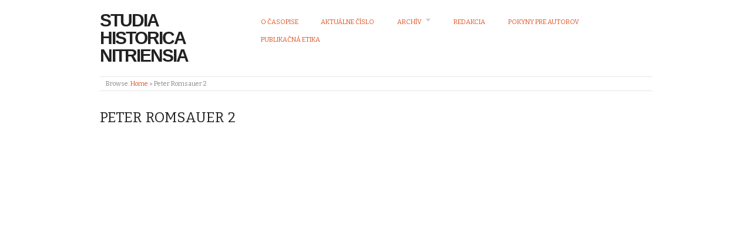

--- FILE ---
content_type: text/html; charset=UTF-8
request_url: http://www.shnnitra.ff.ukf.sk/peter-romsauer-2/
body_size: 5680
content:
<!doctype html>
<html lang="sk-SK">
<head>
<meta http-equiv="Content-Type" content="text/html; charset=UTF-8" />
<meta http-equiv="X-UA-Compatible" content="IE=edge,chrome=1">
    
<!-- Mobile viewport optimized -->
<meta name="viewport" content="width=device-width,initial-scale=1">


<!-- Title -->
<link rel="profile" href="http://gmpg.org/xfn/11" />
<link rel="pingback" href="http://www.shnnitra.ff.ukf.sk/xmlrpc.php" />

<!-- WP Head -->
<title>Peter Romsauer 2 &#8211; Studia Historica Nitriensia</title>
<meta name='robots' content='max-image-preview:large' />
<meta name="generator" content="WordPress 6.2.8" />
<meta name="template" content="Origin 0.6.0" />
<link rel='dns-prefetch' href='//fonts.googleapis.com' />
<link rel="alternate" type="application/rss+xml" title="RSS kanál: Studia Historica Nitriensia &raquo;" href="http://www.shnnitra.ff.ukf.sk/feed/" />
<link rel="alternate" type="application/rss+xml" title="RSS kanál komentárov webu Studia Historica Nitriensia &raquo;" href="http://www.shnnitra.ff.ukf.sk/comments/feed/" />
<script type="text/javascript">
window._wpemojiSettings = {"baseUrl":"https:\/\/s.w.org\/images\/core\/emoji\/14.0.0\/72x72\/","ext":".png","svgUrl":"https:\/\/s.w.org\/images\/core\/emoji\/14.0.0\/svg\/","svgExt":".svg","source":{"concatemoji":"http:\/\/www.shnnitra.ff.ukf.sk\/wp-includes\/js\/wp-emoji-release.min.js?ver=6.2.8"}};
/*! This file is auto-generated */
!function(e,a,t){var n,r,o,i=a.createElement("canvas"),p=i.getContext&&i.getContext("2d");function s(e,t){p.clearRect(0,0,i.width,i.height),p.fillText(e,0,0);e=i.toDataURL();return p.clearRect(0,0,i.width,i.height),p.fillText(t,0,0),e===i.toDataURL()}function c(e){var t=a.createElement("script");t.src=e,t.defer=t.type="text/javascript",a.getElementsByTagName("head")[0].appendChild(t)}for(o=Array("flag","emoji"),t.supports={everything:!0,everythingExceptFlag:!0},r=0;r<o.length;r++)t.supports[o[r]]=function(e){if(p&&p.fillText)switch(p.textBaseline="top",p.font="600 32px Arial",e){case"flag":return s("\ud83c\udff3\ufe0f\u200d\u26a7\ufe0f","\ud83c\udff3\ufe0f\u200b\u26a7\ufe0f")?!1:!s("\ud83c\uddfa\ud83c\uddf3","\ud83c\uddfa\u200b\ud83c\uddf3")&&!s("\ud83c\udff4\udb40\udc67\udb40\udc62\udb40\udc65\udb40\udc6e\udb40\udc67\udb40\udc7f","\ud83c\udff4\u200b\udb40\udc67\u200b\udb40\udc62\u200b\udb40\udc65\u200b\udb40\udc6e\u200b\udb40\udc67\u200b\udb40\udc7f");case"emoji":return!s("\ud83e\udef1\ud83c\udffb\u200d\ud83e\udef2\ud83c\udfff","\ud83e\udef1\ud83c\udffb\u200b\ud83e\udef2\ud83c\udfff")}return!1}(o[r]),t.supports.everything=t.supports.everything&&t.supports[o[r]],"flag"!==o[r]&&(t.supports.everythingExceptFlag=t.supports.everythingExceptFlag&&t.supports[o[r]]);t.supports.everythingExceptFlag=t.supports.everythingExceptFlag&&!t.supports.flag,t.DOMReady=!1,t.readyCallback=function(){t.DOMReady=!0},t.supports.everything||(n=function(){t.readyCallback()},a.addEventListener?(a.addEventListener("DOMContentLoaded",n,!1),e.addEventListener("load",n,!1)):(e.attachEvent("onload",n),a.attachEvent("onreadystatechange",function(){"complete"===a.readyState&&t.readyCallback()})),(e=t.source||{}).concatemoji?c(e.concatemoji):e.wpemoji&&e.twemoji&&(c(e.twemoji),c(e.wpemoji)))}(window,document,window._wpemojiSettings);
</script>
<style type="text/css">
img.wp-smiley,
img.emoji {
	display: inline !important;
	border: none !important;
	box-shadow: none !important;
	height: 1em !important;
	width: 1em !important;
	margin: 0 0.07em !important;
	vertical-align: -0.1em !important;
	background: none !important;
	padding: 0 !important;
}
</style>
	<link rel='stylesheet' id='style-css' href='http://www.shnnitra.ff.ukf.sk/wp-content/themes/origin/style.css?ver=0.6.0' type='text/css' media='all' />
<link rel='stylesheet' id='wp-block-library-css' href='http://www.shnnitra.ff.ukf.sk/wp-includes/css/dist/block-library/style.min.css?ver=6.2.8' type='text/css' media='all' />
<link rel='stylesheet' id='classic-theme-styles-css' href='http://www.shnnitra.ff.ukf.sk/wp-includes/css/classic-themes.min.css?ver=6.2.8' type='text/css' media='all' />
<style id='global-styles-inline-css' type='text/css'>
body{--wp--preset--color--black: #000000;--wp--preset--color--cyan-bluish-gray: #abb8c3;--wp--preset--color--white: #ffffff;--wp--preset--color--pale-pink: #f78da7;--wp--preset--color--vivid-red: #cf2e2e;--wp--preset--color--luminous-vivid-orange: #ff6900;--wp--preset--color--luminous-vivid-amber: #fcb900;--wp--preset--color--light-green-cyan: #7bdcb5;--wp--preset--color--vivid-green-cyan: #00d084;--wp--preset--color--pale-cyan-blue: #8ed1fc;--wp--preset--color--vivid-cyan-blue: #0693e3;--wp--preset--color--vivid-purple: #9b51e0;--wp--preset--gradient--vivid-cyan-blue-to-vivid-purple: linear-gradient(135deg,rgba(6,147,227,1) 0%,rgb(155,81,224) 100%);--wp--preset--gradient--light-green-cyan-to-vivid-green-cyan: linear-gradient(135deg,rgb(122,220,180) 0%,rgb(0,208,130) 100%);--wp--preset--gradient--luminous-vivid-amber-to-luminous-vivid-orange: linear-gradient(135deg,rgba(252,185,0,1) 0%,rgba(255,105,0,1) 100%);--wp--preset--gradient--luminous-vivid-orange-to-vivid-red: linear-gradient(135deg,rgba(255,105,0,1) 0%,rgb(207,46,46) 100%);--wp--preset--gradient--very-light-gray-to-cyan-bluish-gray: linear-gradient(135deg,rgb(238,238,238) 0%,rgb(169,184,195) 100%);--wp--preset--gradient--cool-to-warm-spectrum: linear-gradient(135deg,rgb(74,234,220) 0%,rgb(151,120,209) 20%,rgb(207,42,186) 40%,rgb(238,44,130) 60%,rgb(251,105,98) 80%,rgb(254,248,76) 100%);--wp--preset--gradient--blush-light-purple: linear-gradient(135deg,rgb(255,206,236) 0%,rgb(152,150,240) 100%);--wp--preset--gradient--blush-bordeaux: linear-gradient(135deg,rgb(254,205,165) 0%,rgb(254,45,45) 50%,rgb(107,0,62) 100%);--wp--preset--gradient--luminous-dusk: linear-gradient(135deg,rgb(255,203,112) 0%,rgb(199,81,192) 50%,rgb(65,88,208) 100%);--wp--preset--gradient--pale-ocean: linear-gradient(135deg,rgb(255,245,203) 0%,rgb(182,227,212) 50%,rgb(51,167,181) 100%);--wp--preset--gradient--electric-grass: linear-gradient(135deg,rgb(202,248,128) 0%,rgb(113,206,126) 100%);--wp--preset--gradient--midnight: linear-gradient(135deg,rgb(2,3,129) 0%,rgb(40,116,252) 100%);--wp--preset--duotone--dark-grayscale: url('#wp-duotone-dark-grayscale');--wp--preset--duotone--grayscale: url('#wp-duotone-grayscale');--wp--preset--duotone--purple-yellow: url('#wp-duotone-purple-yellow');--wp--preset--duotone--blue-red: url('#wp-duotone-blue-red');--wp--preset--duotone--midnight: url('#wp-duotone-midnight');--wp--preset--duotone--magenta-yellow: url('#wp-duotone-magenta-yellow');--wp--preset--duotone--purple-green: url('#wp-duotone-purple-green');--wp--preset--duotone--blue-orange: url('#wp-duotone-blue-orange');--wp--preset--font-size--small: 13px;--wp--preset--font-size--medium: 20px;--wp--preset--font-size--large: 36px;--wp--preset--font-size--x-large: 42px;--wp--preset--spacing--20: 0.44rem;--wp--preset--spacing--30: 0.67rem;--wp--preset--spacing--40: 1rem;--wp--preset--spacing--50: 1.5rem;--wp--preset--spacing--60: 2.25rem;--wp--preset--spacing--70: 3.38rem;--wp--preset--spacing--80: 5.06rem;--wp--preset--shadow--natural: 6px 6px 9px rgba(0, 0, 0, 0.2);--wp--preset--shadow--deep: 12px 12px 50px rgba(0, 0, 0, 0.4);--wp--preset--shadow--sharp: 6px 6px 0px rgba(0, 0, 0, 0.2);--wp--preset--shadow--outlined: 6px 6px 0px -3px rgba(255, 255, 255, 1), 6px 6px rgba(0, 0, 0, 1);--wp--preset--shadow--crisp: 6px 6px 0px rgba(0, 0, 0, 1);}:where(.is-layout-flex){gap: 0.5em;}body .is-layout-flow > .alignleft{float: left;margin-inline-start: 0;margin-inline-end: 2em;}body .is-layout-flow > .alignright{float: right;margin-inline-start: 2em;margin-inline-end: 0;}body .is-layout-flow > .aligncenter{margin-left: auto !important;margin-right: auto !important;}body .is-layout-constrained > .alignleft{float: left;margin-inline-start: 0;margin-inline-end: 2em;}body .is-layout-constrained > .alignright{float: right;margin-inline-start: 2em;margin-inline-end: 0;}body .is-layout-constrained > .aligncenter{margin-left: auto !important;margin-right: auto !important;}body .is-layout-constrained > :where(:not(.alignleft):not(.alignright):not(.alignfull)){max-width: var(--wp--style--global--content-size);margin-left: auto !important;margin-right: auto !important;}body .is-layout-constrained > .alignwide{max-width: var(--wp--style--global--wide-size);}body .is-layout-flex{display: flex;}body .is-layout-flex{flex-wrap: wrap;align-items: center;}body .is-layout-flex > *{margin: 0;}:where(.wp-block-columns.is-layout-flex){gap: 2em;}.has-black-color{color: var(--wp--preset--color--black) !important;}.has-cyan-bluish-gray-color{color: var(--wp--preset--color--cyan-bluish-gray) !important;}.has-white-color{color: var(--wp--preset--color--white) !important;}.has-pale-pink-color{color: var(--wp--preset--color--pale-pink) !important;}.has-vivid-red-color{color: var(--wp--preset--color--vivid-red) !important;}.has-luminous-vivid-orange-color{color: var(--wp--preset--color--luminous-vivid-orange) !important;}.has-luminous-vivid-amber-color{color: var(--wp--preset--color--luminous-vivid-amber) !important;}.has-light-green-cyan-color{color: var(--wp--preset--color--light-green-cyan) !important;}.has-vivid-green-cyan-color{color: var(--wp--preset--color--vivid-green-cyan) !important;}.has-pale-cyan-blue-color{color: var(--wp--preset--color--pale-cyan-blue) !important;}.has-vivid-cyan-blue-color{color: var(--wp--preset--color--vivid-cyan-blue) !important;}.has-vivid-purple-color{color: var(--wp--preset--color--vivid-purple) !important;}.has-black-background-color{background-color: var(--wp--preset--color--black) !important;}.has-cyan-bluish-gray-background-color{background-color: var(--wp--preset--color--cyan-bluish-gray) !important;}.has-white-background-color{background-color: var(--wp--preset--color--white) !important;}.has-pale-pink-background-color{background-color: var(--wp--preset--color--pale-pink) !important;}.has-vivid-red-background-color{background-color: var(--wp--preset--color--vivid-red) !important;}.has-luminous-vivid-orange-background-color{background-color: var(--wp--preset--color--luminous-vivid-orange) !important;}.has-luminous-vivid-amber-background-color{background-color: var(--wp--preset--color--luminous-vivid-amber) !important;}.has-light-green-cyan-background-color{background-color: var(--wp--preset--color--light-green-cyan) !important;}.has-vivid-green-cyan-background-color{background-color: var(--wp--preset--color--vivid-green-cyan) !important;}.has-pale-cyan-blue-background-color{background-color: var(--wp--preset--color--pale-cyan-blue) !important;}.has-vivid-cyan-blue-background-color{background-color: var(--wp--preset--color--vivid-cyan-blue) !important;}.has-vivid-purple-background-color{background-color: var(--wp--preset--color--vivid-purple) !important;}.has-black-border-color{border-color: var(--wp--preset--color--black) !important;}.has-cyan-bluish-gray-border-color{border-color: var(--wp--preset--color--cyan-bluish-gray) !important;}.has-white-border-color{border-color: var(--wp--preset--color--white) !important;}.has-pale-pink-border-color{border-color: var(--wp--preset--color--pale-pink) !important;}.has-vivid-red-border-color{border-color: var(--wp--preset--color--vivid-red) !important;}.has-luminous-vivid-orange-border-color{border-color: var(--wp--preset--color--luminous-vivid-orange) !important;}.has-luminous-vivid-amber-border-color{border-color: var(--wp--preset--color--luminous-vivid-amber) !important;}.has-light-green-cyan-border-color{border-color: var(--wp--preset--color--light-green-cyan) !important;}.has-vivid-green-cyan-border-color{border-color: var(--wp--preset--color--vivid-green-cyan) !important;}.has-pale-cyan-blue-border-color{border-color: var(--wp--preset--color--pale-cyan-blue) !important;}.has-vivid-cyan-blue-border-color{border-color: var(--wp--preset--color--vivid-cyan-blue) !important;}.has-vivid-purple-border-color{border-color: var(--wp--preset--color--vivid-purple) !important;}.has-vivid-cyan-blue-to-vivid-purple-gradient-background{background: var(--wp--preset--gradient--vivid-cyan-blue-to-vivid-purple) !important;}.has-light-green-cyan-to-vivid-green-cyan-gradient-background{background: var(--wp--preset--gradient--light-green-cyan-to-vivid-green-cyan) !important;}.has-luminous-vivid-amber-to-luminous-vivid-orange-gradient-background{background: var(--wp--preset--gradient--luminous-vivid-amber-to-luminous-vivid-orange) !important;}.has-luminous-vivid-orange-to-vivid-red-gradient-background{background: var(--wp--preset--gradient--luminous-vivid-orange-to-vivid-red) !important;}.has-very-light-gray-to-cyan-bluish-gray-gradient-background{background: var(--wp--preset--gradient--very-light-gray-to-cyan-bluish-gray) !important;}.has-cool-to-warm-spectrum-gradient-background{background: var(--wp--preset--gradient--cool-to-warm-spectrum) !important;}.has-blush-light-purple-gradient-background{background: var(--wp--preset--gradient--blush-light-purple) !important;}.has-blush-bordeaux-gradient-background{background: var(--wp--preset--gradient--blush-bordeaux) !important;}.has-luminous-dusk-gradient-background{background: var(--wp--preset--gradient--luminous-dusk) !important;}.has-pale-ocean-gradient-background{background: var(--wp--preset--gradient--pale-ocean) !important;}.has-electric-grass-gradient-background{background: var(--wp--preset--gradient--electric-grass) !important;}.has-midnight-gradient-background{background: var(--wp--preset--gradient--midnight) !important;}.has-small-font-size{font-size: var(--wp--preset--font-size--small) !important;}.has-medium-font-size{font-size: var(--wp--preset--font-size--medium) !important;}.has-large-font-size{font-size: var(--wp--preset--font-size--large) !important;}.has-x-large-font-size{font-size: var(--wp--preset--font-size--x-large) !important;}
.wp-block-navigation a:where(:not(.wp-element-button)){color: inherit;}
:where(.wp-block-columns.is-layout-flex){gap: 2em;}
.wp-block-pullquote{font-size: 1.5em;line-height: 1.6;}
</style>
<link rel='stylesheet' id='origin_fancybox-stylesheet-css' href='http://www.shnnitra.ff.ukf.sk/wp-content/themes/origin/js/fancybox/jquery.fancybox-1.3.4.css?ver=1' type='text/css' media='screen' />
<link rel='stylesheet' id='font-bitter-css' href='http://fonts.googleapis.com/css?family=Bitter&#038;ver=1' type='text/css' media='screen' />
<script type='text/javascript' src='http://www.shnnitra.ff.ukf.sk/wp-includes/js/jquery/jquery.min.js?ver=3.6.4' id='jquery-core-js'></script>
<script type='text/javascript' src='http://www.shnnitra.ff.ukf.sk/wp-includes/js/jquery/jquery-migrate.min.js?ver=3.4.0' id='jquery-migrate-js'></script>
<link rel="https://api.w.org/" href="http://www.shnnitra.ff.ukf.sk/wp-json/" /><link rel="alternate" type="application/json" href="http://www.shnnitra.ff.ukf.sk/wp-json/wp/v2/media/951" /><link rel="EditURI" type="application/rsd+xml" title="RSD" href="http://www.shnnitra.ff.ukf.sk/xmlrpc.php?rsd" />
<link rel="wlwmanifest" type="application/wlwmanifest+xml" href="http://www.shnnitra.ff.ukf.sk/wp-includes/wlwmanifest.xml" />
<link rel='shortlink' href='http://www.shnnitra.ff.ukf.sk/?p=951' />
<link rel="alternate" type="application/json+oembed" href="http://www.shnnitra.ff.ukf.sk/wp-json/oembed/1.0/embed?url=http%3A%2F%2Fwww.shnnitra.ff.ukf.sk%2Fpeter-romsauer-2%2F" />
<link rel="alternate" type="text/xml+oembed" href="http://www.shnnitra.ff.ukf.sk/wp-json/oembed/1.0/embed?url=http%3A%2F%2Fwww.shnnitra.ff.ukf.sk%2Fpeter-romsauer-2%2F&#038;format=xml" />

	<style type="text/css">

		/* Font size. */
		
		/* Font family. */
		
		/* Link color. */
				a:hover, a:focus { color: #000; }

		/* Custom CSS. */
		
	
	</style>	

<link rel="icon" href="http://www.shnnitra.ff.ukf.sk/wp-content/uploads/cropped-LOGO-SHN3-32x32.png" sizes="32x32" />
<link rel="icon" href="http://www.shnnitra.ff.ukf.sk/wp-content/uploads/cropped-LOGO-SHN3-192x192.png" sizes="192x192" />
<link rel="apple-touch-icon" href="http://www.shnnitra.ff.ukf.sk/wp-content/uploads/cropped-LOGO-SHN3-180x180.png" />
<meta name="msapplication-TileImage" content="http://www.shnnitra.ff.ukf.sk/wp-content/uploads/cropped-LOGO-SHN3-270x270.png" />

</head>

<body class="wordpress  sk_SK parent-theme y2026 m01 d21 h11 wednesday logged-out singular singular-attachment singular-attachment-951 attachment-application attachment-pdf">

	
	<div id="container">
		
		<div class="wrap">

				
			<div id="header">
	
					
					<div id="branding">
						
																		<div class="site-title"><a href="http://www.shnnitra.ff.ukf.sk/" rel="home">Studia Historica Nitriensia</a></div>
				
											
					</div><!-- #branding -->
					
					
	
	<div id="menu-primary" class="site-navigation menu-container" role="navigation">

		<span class="menu-toggle">Menu</span>

		
		<div class="menu"><ul id="menu-primary-items" class="nav-menu"><li id="menu-item-12" class="menu-item menu-item-type-post_type menu-item-object-page menu-item-home menu-item-12"><a href="http://www.shnnitra.ff.ukf.sk/">O časopise</a></li>
<li id="menu-item-2021" class="menu-item menu-item-type-post_type menu-item-object-page menu-item-2021"><a href="http://www.shnnitra.ff.ukf.sk/aktualne-cislo-current-issue-4/">Aktuálne číslo</a></li>
<li id="menu-item-100" class="menu-item menu-item-type-post_type menu-item-object-page menu-item-has-children menu-item-100"><a href="http://www.shnnitra.ff.ukf.sk/archiv-archive/">Archív</a>
<ul class="sub-menu">
	<li id="menu-item-3137" class="menu-item menu-item-type-post_type menu-item-object-page menu-item-3137"><a href="http://www.shnnitra.ff.ukf.sk/2025-roc-29-c-1/">2025, roč. 29, č. 1</a></li>
	<li id="menu-item-3081" class="menu-item menu-item-type-post_type menu-item-object-page menu-item-3081"><a href="http://www.shnnitra.ff.ukf.sk/2024-roc-28-c-2/">2024, roč. 28, č. 2</a></li>
	<li id="menu-item-2824" class="menu-item menu-item-type-post_type menu-item-object-page menu-item-2824"><a href="http://www.shnnitra.ff.ukf.sk/2024-roc-28-c-1/">2024, roč. 28, č. 1</a></li>
	<li id="menu-item-2658" class="menu-item menu-item-type-post_type menu-item-object-page menu-item-2658"><a href="http://www.shnnitra.ff.ukf.sk/2023-roc-27-c-2/">2023, roč. 27, č. 2</a></li>
	<li id="menu-item-1817" class="menu-item menu-item-type-post_type menu-item-object-page menu-item-1817"><a href="http://www.shnnitra.ff.ukf.sk/aktualne-cislo-current-issue-3/">2023, roč. 27, č. 1</a></li>
	<li id="menu-item-1852" class="menu-item menu-item-type-post_type menu-item-object-page menu-item-1852"><a href="http://www.shnnitra.ff.ukf.sk/2022-roc-26-c-2/">2022, roč. 26, č. 2</a></li>
	<li id="menu-item-1648" class="menu-item menu-item-type-post_type menu-item-object-page menu-item-1648"><a href="http://www.shnnitra.ff.ukf.sk/aktualne-cislo-current-issue-2/">2022, roč. 26, č. 1</a></li>
	<li id="menu-item-1527" class="menu-item menu-item-type-post_type menu-item-object-page menu-item-1527"><a href="http://www.shnnitra.ff.ukf.sk/aktualne-cislo-current-issue/">2021, roč. 25, č. 2</a></li>
	<li id="menu-item-1438" class="menu-item menu-item-type-post_type menu-item-object-page menu-item-1438"><a href="http://www.shnnitra.ff.ukf.sk/2021-roc-25-c-1/">2021, roč. 25, č. 1</a></li>
	<li id="menu-item-1409" class="menu-item menu-item-type-post_type menu-item-object-page menu-item-1409"><a href="http://www.shnnitra.ff.ukf.sk/2020-roc-24-c-2/">2020, roč. 24, č. 2</a></li>
	<li id="menu-item-1244" class="menu-item menu-item-type-post_type menu-item-object-page menu-item-1244"><a href="http://www.shnnitra.ff.ukf.sk/2020-roc-24-c-1/">2020, roč. 24, č. 1</a></li>
	<li id="menu-item-1053" class="menu-item menu-item-type-post_type menu-item-object-page menu-item-1053"><a href="http://www.shnnitra.ff.ukf.sk/2019-roc-23-c-2/">2019, roč. 23, č. 2</a></li>
	<li id="menu-item-769" class="menu-item menu-item-type-post_type menu-item-object-page menu-item-769"><a href="http://www.shnnitra.ff.ukf.sk/shn-2019-c-1/">2019, roč. 23, č. 1</a></li>
	<li id="menu-item-689" class="menu-item menu-item-type-post_type menu-item-object-page menu-item-689"><a href="http://www.shnnitra.ff.ukf.sk/2018-roc-22-c-2/">2018, roč. 22, č. 2</a></li>
	<li id="menu-item-623" class="menu-item menu-item-type-post_type menu-item-object-page menu-item-623"><a href="http://www.shnnitra.ff.ukf.sk/2018-roc-22-c-1/">2018, roč. 22, č. 1</a></li>
	<li id="menu-item-243" class="menu-item menu-item-type-post_type menu-item-object-page menu-item-243"><a href="http://www.shnnitra.ff.ukf.sk/2017-roc-21-c-2/">2017, roč. 21, č. 2</a></li>
	<li id="menu-item-180" class="menu-item menu-item-type-post_type menu-item-object-page menu-item-180"><a href="http://www.shnnitra.ff.ukf.sk/2017-roc-21-c-1/">2017, roč. 21, č. 1</a></li>
	<li id="menu-item-120" class="menu-item menu-item-type-post_type menu-item-object-page menu-item-120"><a href="http://www.shnnitra.ff.ukf.sk/2016-roc-20-c-2/">2016, roč. 20, č. 2</a></li>
	<li id="menu-item-121" class="menu-item menu-item-type-post_type menu-item-object-page menu-item-121"><a href="http://www.shnnitra.ff.ukf.sk/2016-roc-20-c-1/">2016, roč. 20, č. 1</a></li>
	<li id="menu-item-122" class="menu-item menu-item-type-post_type menu-item-object-page menu-item-122"><a href="http://www.shnnitra.ff.ukf.sk/2015-roc-19-c-1/">2015, roč. 19, č.1</a></li>
	<li id="menu-item-123" class="menu-item menu-item-type-post_type menu-item-object-page menu-item-123"><a href="http://www.shnnitra.ff.ukf.sk/2015-roc-19-c-2/">2015, roč. 19, č. 2</a></li>
	<li id="menu-item-124" class="menu-item menu-item-type-post_type menu-item-object-page menu-item-124"><a href="http://www.shnnitra.ff.ukf.sk/2014-roc-18-c-1/">2014, roč. 18, č.1</a></li>
	<li id="menu-item-125" class="menu-item menu-item-type-post_type menu-item-object-page menu-item-125"><a href="http://www.shnnitra.ff.ukf.sk/2014-roc-18-c-2/">2014, roč. 18, č. 2</a></li>
	<li id="menu-item-126" class="menu-item menu-item-type-post_type menu-item-object-page menu-item-126"><a href="http://www.shnnitra.ff.ukf.sk/2013-roc-17-c-2/">2013, roč. 17, č. 2</a></li>
	<li id="menu-item-127" class="menu-item menu-item-type-post_type menu-item-object-page menu-item-127"><a href="http://www.shnnitra.ff.ukf.sk/2013-roc-17-c-1/">2013, roč. 17, č.1</a></li>
	<li id="menu-item-119" class="menu-item menu-item-type-post_type menu-item-object-page menu-item-119"><a href="http://www.shnnitra.ff.ukf.sk/roc-1-16-1-2/">Roč. 1-16 (1-2)</a></li>
	<li id="menu-item-1631" class="menu-item menu-item-type-post_type menu-item-object-page menu-item-1631"><a href="http://www.shnnitra.ff.ukf.sk/mimoriadne-cisla-archeologia/">Mimoriadne čísla – archeológia</a></li>
</ul>
</li>
<li id="menu-item-17" class="menu-item menu-item-type-post_type menu-item-object-page menu-item-17"><a href="http://www.shnnitra.ff.ukf.sk/redakcia-editorial-board/">Redakcia</a></li>
<li id="menu-item-23" class="menu-item menu-item-type-post_type menu-item-object-page menu-item-23"><a href="http://www.shnnitra.ff.ukf.sk/pokyny-pre-autorov-instructions-for-authors/">Pokyny pre autorov</a></li>
<li id="menu-item-22" class="menu-item menu-item-type-post_type menu-item-object-page menu-item-22"><a href="http://www.shnnitra.ff.ukf.sk/publikacna-etika-code-of-conduct/">Publikačná etika</a></li>
</ul></div>
		
	</div><!-- #menu-primary .menu-container -->

	
					
						
						
				
		<div class="breadcrumb-trail breadcrumbs" itemprop="breadcrumb">
			<span class="trail-browse">Browse:</span> <span class="trail-begin"><a href="http://www.shnnitra.ff.ukf.sk" title="Studia Historica Nitriensia">Home</a></span>
			 <span class="sep">&raquo;</span> <span class="trail-end">Peter Romsauer 2</span>
		</div>	
			</div><!-- #header -->
	
				
				
			<div id="main">
	
				
	
	<div id="content">

		
		<div class="hfeed">

			
				
					
					<div id="post-951" class="hentry attachment inherit post-1 odd author-mpalarik">

						
						<h1 class="post-title entry-title"><a href="http://www.shnnitra.ff.ukf.sk/peter-romsauer-2/" title="Peter Romsauer 2" rel="bookmark">Peter Romsauer 2</a></h1>

						<div class="entry-content">
							
								<object class="text" type="application/pdf" data="http://www.shnnitra.ff.ukf.sk/wp-content/uploads/Peter-Romsauer-2.pdf" width="640" height="750"><param name="src" value="http://www.shnnitra.ff.ukf.sk/wp-content/uploads/Peter-Romsauer-2.pdf" /></object>
								<p class="download">
									<a href="http://www.shnnitra.ff.ukf.sk/wp-content/uploads/Peter-Romsauer-2.pdf" title="Peter Romsauer 2" rel="enclosure" type="application/pdf">Download &quot;<span class="fn">Peter Romsauer 2</span>&quot;</a>
								</p><!-- .download -->

							
																				</div><!-- .entry-content -->

						
						
					</div><!-- .hentry -->

					
					
					
					
				
			
		</div><!-- .hfeed -->

		
		
	
		<div class="loop-nav">
			<a href="http://www.shnnitra.ff.ukf.sk/peter-romsauer-2/" rel="prev"><span class="previous">&larr; Return to entry</span></a>		</div><!-- .loop-nav -->

	
	</div><!-- #content -->

	
				
				
		</div><!-- #main -->

		
				

		
		<div id="footer">

			
			<div class="footer-content">
                <p class="copyright">Copyright &#169; 2026 <a href="http://www.shnnitra.ff.ukf.sk/" rel="home">Studia Historica Nitriensia</a></p>
				<p class="credit">Powered by <a href="http://wordpress.org">WordPress</a> and <a href="http://alienwp.com">Origin</a></p>

				
			</div>

			
		</div><!-- #footer -->

				
		</div><!-- .wrap -->

	</div><!-- #container -->

	
	<script type='text/javascript' src='http://www.shnnitra.ff.ukf.sk/wp-content/themes/origin/js/fancybox/jquery.fancybox-1.3.4.pack.js?ver=1.0' id='origin_fancybox-js'></script>
<script type='text/javascript' src='http://www.shnnitra.ff.ukf.sk/wp-content/themes/origin/js/fitvids/jquery.fitvids.js?ver=1.0' id='origin_fitvids-js'></script>
<script type='text/javascript' src='http://www.shnnitra.ff.ukf.sk/wp-content/themes/origin/js/footer-scripts.js?ver=1.0' id='origin_footer-scripts-js'></script>
<script type='text/javascript' src='http://www.shnnitra.ff.ukf.sk/wp-content/themes/origin/js/navigation.js?ver=20130228' id='origin_navigation-js'></script>
<script type='text/javascript' src='http://www.shnnitra.ff.ukf.sk/wp-content/themes/origin/library/js/drop-downs.min.js?ver=20130805' id='drop-downs-js'></script>
	
</body>
</html>